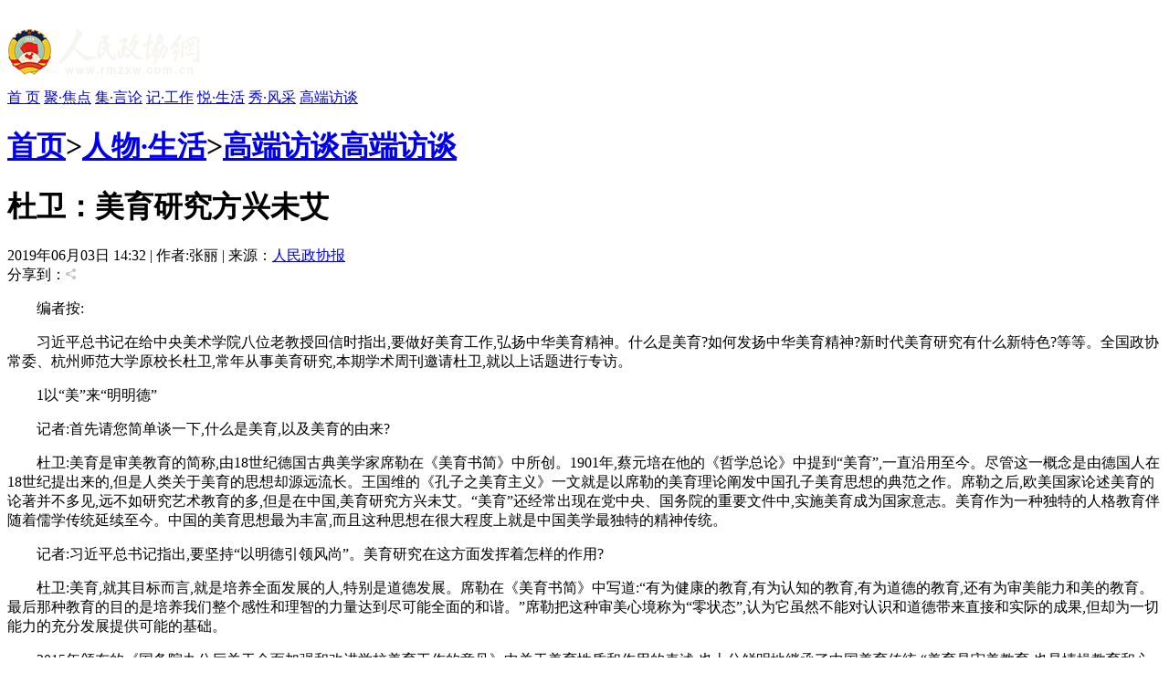

--- FILE ---
content_type: text/html
request_url: https://www.rmzxw.com.cn/c/2019-06-03/2356532.shtml
body_size: 12891
content:

<!DOCTYPE html PUBLIC "-//W3C//DTD XHTML 1.0 Transitional//EN" "http://www.w3.org/TR/xhtml1/DTD/xhtml1-transitional.dtd">
<html xmlns="http://www.w3.org/1999/xhtml">
<head>
<meta http-equiv="Content-Type" content="text/html; charset=utf-8" />
<meta name="filetype" content="0">
<meta name="publishedtype" content="1">
<meta name="pagetype" content="1">
<meta name="catalogs" content="71"/>
<meta name="contentid" content="2356532"/>
<meta name="publishdate" content="2019-06-03"/>
<meta name="author" content="位林惠"/>
<meta name="editor" content="张丽"/>
<meta name="source" content="人民政协报"/>
<meta name="keywords" content="美育,道德,中国,艺术,人民,政协,政协网,政协报,人民政协报" />
<meta name="description" content=";人民政协网是由人民政协报社主办，全方位报道国内外重大新闻和各级统战、政协工作最新动态，为各级政协组织履行职能服务，为广大政协委员参政议政服务，是政协工作者开展工作的有益帮手，政协委员参政议政的重要参考，社会各界了解人民政协的重要渠道。" />
<title>杜卫：美育研究方兴未艾——人民政协网</title>
<link href="http://www.rmzxb.com.cn/css/css.css" rel="stylesheet" type="text/css" />
<link href="http://www.rmzxb.com.cn/css/character_header.css" rel="stylesheet" type="text/css" />
<link href="http://www.rmzxb.com.cn/css/news_list_content.css" rel="stylesheet" type="text/css" />
<!--<script src="http://www.rmzxb.com.cn/js/jquery.js"></script>-->
 <script type="text/javascript" src="http://www.rmzxb.com.cn/js/jquery-1.8.3.min.js"></script>
<script>window.jQuery || document.write('<script src="http://www.rmzxb.com.cn/js/jquery-1.8.3.min.js" type="text/javascript"><\/script>')</script>
   <script src="http://www.rmzxb.com.cn/js/jquery.soChange1.js"></script>
   <script src='http://www.rmzxb.com.cn/js/roller.js'></script>
   <script src="http://www.rmzxb.com.cn/js/js.js"></script>
   <script src="http://www.rmzxb.com.cn/js/detailPagePublicJs.js"></script>
   <script src="http://www.rmzxb.com.cn/js/advPublicJs.js"></script>
  <style>
      *{font-family: "微软雅黑", "Microsoft Yahei", "SimSun", "宋体", "Arial Narrow"};
    </style>
</head>
<body>
<div id="header">
  <div class="layout pv_top">
     <img src="http://www.rmzxb.com.cn/images/logo.png" class="logo" />
  </div>
   <div class="layout pv_nav character_nav"><a href="http://www.rmzxb.com.cn/index.shtml">首 页</a>
 	
	
    
    
		<a href="/rwsh/jjd/" target="_blank">聚·焦点</a>
     
    
		<a href="/rwsh/jyl/" target="_blank">集·言论</a>
     
    
		<a href="/rwsh/jgz/" target="_blank">记·工作</a>
     
    
		<a href="/rwsh/ysh/" target="_blank">悦·生活</a>
     
    
		<a href="/rwsh/xfc/" target="_blank">秀·风采</a>
     
    
		<a href="/rwsh/gdft/" target="_blank">高端访谈</a>
     
	</div>
</div>
<div id="content">
   <div class="pv_box m_p ov_hi">
     <div class="bw_750 fl">
     <h1 class="pv_title_2"><span class="site fr"><a href='/'>首页</a>><a href='/rwsh/'>人物·生活</a>><a href='/rwsh/gdft/'>高端访谈</a></span><span class="t" id="a1"><a href="/rwsh/gdft/">高端访谈</a></span></h1>
     <div class="pa_0_5_0_10">
      <h1 class="Content_title" id="hh">
       
       <span id="a" style="">杜卫：美育研究方兴未艾</span>
       </h1>
       
       <script>/*jQuery('#hh').width(jQuery('#a').width());*/</script>
       <div class="Remark">
         <span>2019年06月03日&#32;14:32 | 作者:张丽 | 来源：<a href="http://www.baidu.com/baidu?word=人民政协报" target="_blank">人民政协报</a></span>
         <span class="fr"><!--百度分享 BEGIN-->
    <div class="bdsharebuttonbox"><a href="#" class="bds_more" data-cmd="more"></a><a href="#" class="bds_qzone" data-cmd="qzone" title="分享到QQ空间"></a><a href="#" class="bds_tsina" data-cmd="tsina" title="分享到新浪微博"></a><a href="#" class="bds_tqq" data-cmd="tqq" title="分享到腾讯微博"></a><a href="#" class="bds_renren" data-cmd="renren" title="分享到人人网"></a><a href="#" class="bds_weixin" data-cmd="weixin" title="分享到微信"></a></div>
    <script>window._bd_share_config={"common":{"bdSnsKey":{},"bdText":"","bdMini":"2","bdMiniList":false,"bdPic":"","bdStyle":"0","bdSize":"16"},"share":{}};with(document)0[(getElementsByTagName('head')[0]||body).appendChild(createElement('script')).src='http://bdimg.share.baidu.com/static/api/js/share.js?v=89860593.js?cdnversion='+~(-new Date()/36e5)];</script>
<!--百度分享 END--></span><span class="fr">分享到：<img src="/images/fx.jpg" />&nbsp;</span>
                </div>
       <div class="text_box">
         <p align="center">
         <div id="content" style="text-indent: 2em; text-align: left;"><p style="text-indent: 2em; text-align: left;">编者按:</p><p style="text-indent: 2em; text-align: left;">习近平总书记在给中央美术学院八位老教授回信时指出,要做好美育工作,弘扬中华美育精神。什么是美育?如何发扬中华美育精神?新时代美育研究有什么新特色?等等。全国政协常委、杭州师范大学原校长杜卫,常年从事美育研究,本期学术周刊邀请杜卫,就以上话题进行专访。</p><p style="text-indent: 2em; text-align: left;">1以“美”来“明明德”</p><p style="text-indent: 2em; text-align: left;">记者:首先请您简单谈一下,什么是美育,以及美育的由来?</p><p style="text-indent: 2em; text-align: left;">杜卫:美育是审美教育的简称,由18世纪德国古典美学家席勒在《美育书简》中所创。1901年,蔡元培在他的《哲学总论》中提到“美育”,一直沿用至今。尽管这一概念是由德国人在18世纪提出来的,但是人类关于美育的思想却源远流长。王国维的《孔子之美育主义》一文就是以席勒的美育理论阐发中国孔子美育思想的典范之作。席勒之后,欧美国家论述美育的论著并不多见,远不如研究艺术教育的多,但是在中国,美育研究方兴未艾。“美育”还经常出现在党中央、国务院的重要文件中,实施美育成为国家意志。美育作为一种独特的人格教育伴随着儒学传统延续至今。中国的美育思想最为丰富,而且这种思想在很大程度上就是中国美学最独特的精神传统。</p><p style="text-indent: 2em; text-align: left;">记者:习近平总书记指出,要坚持“以明德引领风尚”。美育研究在这方面发挥着怎样的作用?</p><p style="text-indent: 2em; text-align: left;">杜卫:美育,就其目标而言,就是培养全面发展的人,特别是道德发展。席勒在《美育书简》中写道:“有为健康的教育,有为认知的教育,有为道德的教育,还有为审美能力和美的教育。最后那种教育的目的是培养我们整个感性和理智的力量达到尽可能全面的和谐。”席勒把这种审美心境称为“零状态”,认为它虽然不能对认识和道德带来直接和实际的成果,但却为一切能力的充分发展提供可能的基础。</p><p style="text-indent: 2em; text-align: left;">2015年颁布的《国务院办公厅关于全面加强和改进学校美育工作的意见》中关于美育性质和作用的表述,也十分鲜明地继承了中国美育传统:“美育是审美教育,也是情操教育和心灵教育,不仅能提升人的审美素养,还能潜移默化地影响人的情感、趣味、气质、胸襟,激励人的精神,温润人的心灵。”这里,美育被十分清晰地定位为人格教育,且特别关注道德人格的养成。</p><p style="text-indent: 2em; text-align: left;">美育必然包含与德育的内在联系,这种联系既有学理上的,也有实践方面的。从学理上看,美育与德育的联系源自美与善的联系。“美与善在本质上具有内在一致性,都反映着对象对于人的意义和价值。”这种对于美与善的内在一致性的认识,在古今中外的美学史上比比皆是。具体到人的发展,道德状态是从审美状态发展而来的,道德修养建立在审美的基础上。曾经做过大量心理学研究的朱光潜也主张,审美是道德的基础,因为情是理的基础。这种以情为本的思想既有西方学术思想的影响,更是来源于儒家原典。在《乐的精神与礼的精神》一文中,朱光潜把礼和乐看作是儒家思想系统的基础,认为儒家在这两个观念的基础上构建了一套伦理学、教育学和政治学。乐的精神是“和”,礼的精神是“序”,二者不仅内外相应,而且相辅相成。朱光潜还继承了美育涵养德性的儒学传统,提出了与情感相通融的道德概念“问心的道德”,认为“人类如要完全信任理智,则不特人生趣味剥削无余,而道德亦必流为下品。严密说起,纯任理智的世界中只能有法律而不能有道德。纯任理智的人纵然也说道德,可是他们的道德是问理的道德,而不是问心的道德。问理的道德迫于外力,问心的道德激于衷情,问理而不问心的道德,只能给人类以束缚而不能给人类以幸福。”由此可以看到朱光潜以现代西学对于传统心性之学的一种现代性转换,这里讲的还是教化的内在性。</p><p style="text-indent: 2em; text-align: left;">健康人格的培养,甚至道德人格的养成,绝不能简单倚仗由外而内的、生硬的灌输,如此的人格教育只能培养出人格分裂或虚伪的人。我国的人格教育传统是要把做人的道理、道德的原则通过情感体验的方式内化于人的内心深处,使人心悦诚服地领悟,然后诚心诚意地践行。当代美育在这方面大有可为。当然,传统的人格教育思想也有历史局限,需要在新的历史条件下不断丰富和更新。</p><p style="text-indent: 2em; text-align: left;">2“礼”“乐”中探寻美育传统</p><p style="text-indent: 2em; text-align: left;">记者:中国有着怎样的美育传统?</p><p style="text-indent: 2em; text-align: left;">杜卫:中国自古以来重视“诗教”“乐教”,也有在自然环境中游历以陶冶性情的传统,但并没有被冠之以“美育”之名。“中国的美育传统”实际上是西学东渐之后被一些中国学者建构起来的,正是由于一些前辈学者“取外来之观念,与固有之材料互相参证”,激活了我国悠久而丰厚的美育思想与实践,中国的美育传统才得以逐渐构型。因此,我们今天谈论的“中国美育传统”,实际上是在中西文化碰撞、融汇的背景下开始被建构起来的,而开创这项工作的正是王国维。</p><p style="text-indent: 2em; text-align: left;">孔子有句名言:“兴于诗,立于礼,成于乐。”王国维评价说,孔子教人“始于美育,终于美育”。王国维为什么主张美育?他认为,人生而有欲,便朝夕受制于一己之利害得失,“于是内之发于人心也,则为苦痛;外之见于社会也,则为罪恶。”如何才能“除此利害之念”?王国维给出的答案是“美”。这种教育原则和方法植根于一种信念,那就是人格教育的内在性。孔子曾言:“知之者不如好之者,好之者不如乐之者。”这里从“知”到“好”再到“乐”的层层递进,恰恰是一个由外在性向内在性递进的过程。对于道,只有“有所得”,也就是内化了,才会有“乐”,这是发自内心的。这才是教养达到了目的。</p><p style="text-indent: 2em; text-align: left;">礼乐教化是古代“修身”的主要方式,如“大学之道,在明明德,在亲民,在止于至善……”这里的“明明德”与其后的“意诚”“心正”都追求教化的内在性,关键环节是“修身”,而修身的主要方式就是礼乐教化。美育在儒家人格教育中的突出地位显见。</p><p style="text-indent: 2em; text-align: left;">宋明心学特别注重“心”的纯正,主张通过后天修养来去除对原本就是“仁义礼智”的心的遮蔽,来恢复心本体。对心的遮蔽发源于个体内心的“私欲”,即利己主义,因此,一切为学的工夫就是要去除这个私欲。这种思想到了王阳明那里就得到了充分阐发:第一,人心即理;第二,人心被私欲遮蔽障碍,人就丧失了道德本性;第三,致良知,就是要去除私欲这个遮蔽障碍,恢复人原先有的心本体。所以,王阳明心学最终指向知行合一的个人修养,也就是致良知。</p><p style="text-indent: 2em; text-align: left;">致良知的过程是一个体验的过程。王阳明在讲“孝”时指出,对父母问寒问暖不能是礼节性的,而要出于诚心,出于孝心,你自然会关心父母的冷暖。因此,教人孝道,也就必然要使孝道以感性的方式(具体地说就是情感体验)深入人心,使人诚心诚意地践行孝道。这种以感性的方式使教化深入人心,使之内在化,形成了中国传统教育的十分重要而独特的思想和实践,而这种思想和实践在一定程度上是美育的。因此可以说,中国是具有深厚美育传统的国家。</p><p style="text-indent: 2em; text-align: left;">记者:中国美育传统具有怎样的特色?对现当代美育的影响?</p><p style="text-indent: 2em; text-align: left;">杜卫:中国现代美学有一个独特现象是很值得注意的。创建中国现代美学的第一代三位大美学家———王国维、蔡元培、梁启超———都同时是现代史上大名鼎鼎的大学问家或政治家或教育家。这些重要人物在谈论美学时,都十分重视审美、艺术对于人、对于社会的功能价值,他们不仅都论述美育理论,强调美育的重要性,而且都倡导美育。这是中国现代美学最显著的一个特点,也可以说是中国美育传统的深刻延续。</p><p style="text-indent: 2em; text-align: left;">与西方美学传统相比,中国古代哲人对美育的特点有着深刻而独特的理解。首先,美育重修身的内化,诗教和乐教是一种“心育”。其次,美育重情感体验,诗教和乐教也是一种“情育”。第三,美育是一个潜移默化的过程,这是美育的方法论。这种思想也深刻影响到现代美学家对美育特点的认识。例如,鲁迅说:“由纯文学上言之,则以一切美术之本质,皆在使观听之人,为之兴感怡悦。文章为美术之一,质当亦然,与个人暨邦国之存,无所系属,实利离尽,究理弗存。故其为效,益智不如史乘,诫人不如格言,致富不如工商,弋功名不如卒业之券。特世有文章,而人乃以几于具足。”鲁迅的意思是说,从纯艺术的角度看文学,那文学是没有实用性的。不过,文学却是使人成为人的途径。文学的这种特殊用处,鲁迅称之为“不用之用”:“涵养人之神思,即文章之职与用也。”</p><p style="text-indent: 2em; text-align: left;">中国的美育传统至今仍具有鲜活的生命力,深入研究中国的美育传统,对于准确理解美育在当今中国的独特意义、建构具有本土价值的美育理论和美学理论都是很有价值的。</p><p style="text-indent: 2em; text-align: left;">3新时代的美育研究新特色</p><p style="text-indent: 2em; text-align: left;">记者:习近平总书记在给中央美术学院老教授的回信中指出:“你们提出加强美育工作,很有必要。做好美育工作,要坚持立德树人,扎根时代生活,遵循美育特点,弘扬中华美育精神,让祖国青年一代身心都健康成长。”在您看来,美育对青少年有哪些影响?</p><p style="text-indent: 2em; text-align: left;">杜卫:习近平总书记的重要指示,为加强和改进美育工作指明了方向。美育不仅使学生学到审美和艺术的知识和技能,更重要的是让学生在生动的情感体验过程中,把人类优秀文化的养分内化于心,使其身心得到健康成长。这是我们中国育人的一个传统。孔子等先贤早就发现,以情感体验的方式来实施教育,是使做人的道理深入人心的最好方法。美育就是在润物细无声的过程中,使青少年的内心世界发生潜移默化的变化,最终促进青少年形成健康的人格。</p><p style="text-indent: 2em; text-align: left;">美育使人有涵养。美育主要采用具有育人价值的优秀艺术品来施教,而优秀艺术品恰恰是人类优秀文化最集中、最直观的体现。青少年经常学习优秀艺术品,就会耳濡目染,内心里不断积累和提升人文素养,成为爱父母、爱同伴、爱祖国、爱和平,内心能够发出人性光辉的有涵养的人。</p><p style="text-indent: 2em; text-align: left;">美育使人讲品位。“爱美之心,人皆有之。”可是,现实世界会使孩子们的心灵蒙受尘埃,变得世俗。美育,用纯净的景色和高雅的艺术让孩子们脱俗,拒绝平庸,追求有品位的人生。现在总听人说不要急功近利,其实美是无用的,却能使人摆脱粗俗的物欲,在精神上有更高的追求,这就是“无用之用”。这就是一种品位,也是道德和精神成长的根基。</p><p style="text-indent: 2em; text-align: left;">美育使人能创造。审美是人类最具创造性的活动,具有审美能力的人能够在平凡中见出神奇,从一滴水看到大千世界。美育教学使人在创作和欣赏中保护儿童天生的创造活力,发展想象、体验和直觉能力,从而与智育协同,发展创造力。</p><p style="text-indent: 2em; text-align: left;">记者:进入新时代,您觉得我国美育研究应该遵循美育哪些特点?</p><p style="text-indent: 2em; text-align: left;">杜卫:近年来,我国对美育日益重视,特别是习近平总书记2018年给央美老教授的回信后。然而总体上,我们对美育特点和规律的研究和探索还比较薄弱,对于美育的认识还有一些模糊甚至误区,需要加以认真研究和探索,其中关于美育和艺术教育关系的认识,对于改进美育教学重要。美育和艺术教育有着密切联系,但两者并不是等同关系,而是交叉关系。美育不是一门或者一组可成,也不是仅仅教人学会画画、唱歌或者跳舞等艺术技能,而是国家教育方针的重要组成部分。但是美育的主要途径是艺术教育,首先尽管审美活动不限于艺术范围,但艺术却是审美最集中、最典型的形态。其次,在学校教育中,艺术课程是学校实施美育的专门课程,也是实施美育最为便利的途径。第三,美育的基础是艺术教育。当然,艺术教育也包含了一些传统美育观念所不能涵盖的方面。</p><p style="text-indent: 2em; text-align: left;">还有美育与德育的关系。两者是有重要区别的,德育过程重在讲道理,偏重理性方面,美育过程重在情感体验,偏重感性方面;德育促进道德发展,主要是培养道德认知力和意志力,审美发展,主要是培养敏锐深刻的感知、体验、想象和直觉能力;德育主要发展学生的社会性,美育主要发展学生的个性。</p><p style="text-indent: 2em; text-align: left;">美育是相对独立于德育、智育、体育的,有其自身的特点和规律。美育的特点是感性教育,目标主要是通过学生自主体验来实现。对于美育的作用,前面也已提到,就是王国维的“无用之用”、鲁迅的“不用之用”,以“无用”的美和艺术来提升人的精神境界。美育自身就具有养育道德的功能。在具体实践中,就不需要在美育中生硬地加入德育内容,牵强附会地去挖掘某件艺术作品背后的所谓育人价值。这种关于美和艺术育人的观点是深刻的,揭示了美育的特点和规律,值得我们重视。因此,作为美育的艺术课程,除了必要的艺术知识和技能评价之外,应该尝试个性化评价,充分尊重学生的个性特点,引导学生喜爱艺术,犹如高雅艺术并从中获得乐趣,这将使人受益终身。</p></div>
       </div>
       <p class="Editor">编辑：位林惠 </p>
       <div class="Paging">
    	
     </div>
       <p class="Keyword">关键词：美育&#32;道德&#32;中国&#32;艺术</p>

       <h1 class="pv_title_2 mt_15"><a href="/index.shtml" target="_blank" class="more mtb_14">更多</a><span class="t" id="a3"><a href="/index.shtml"><img src="/images/xg_t1.jpg" /></a></span></h1>
       <div class="pa_0_5_0_10">
         <ul class="Related_ul bh_150">
           
      		
       		 <li><a target="_blank" href="/c/2017-10-23/1844730.shtml">叶小钢：中国故事，心中的故事</a></li>
   			
         </ul>
       </div>
       
       
  <!-- taobao tanssp 广告 开始 -->
        <!--<div class="advContent"><div style="height:40px"></div><script charset="gbk" src="http://p.tanx.com/ex?i=mm_58500226_6900940_24396084"></script></div>-->
        <!-- taobao tanssp 广告 结束 -->       
       
       <!--<h1 class="pv_title_2 mt_55"><a href="${prefix("tsyx/index.shtml")}" target="_blank" class="more mtb_14">更多</a><span class="t" id="a4"><a href="${prefix("tsyx/index.shtml")}"><img src="${prefix("images/sp_t2.jpg")}" /></a></span></h1>
       <div class="pa_0_5_0_10">
        <ul class="ul2 bh_304">
            <cms:imagegroup catalog="图说·影像" type="Recent" count="8" begin="1"> 
            <z:list count="8" begin="1">
            <li><a href="${imagegroup.Link}" title="${imagegroup.Title}" target="_blank"><img src="${imagesize(imagegroup.LogoFile,150,101)}" /><ins>${charWidth(imagegroup.Title,50)}</ins></a></li>
            </z:list>
 			</cms:imagegroup>
         </ul>
       </div>-->
       
        <!--baidu 广告开始 -->
<!--<div class="advContent"><div align="center"><script type="text/javascript">var cpro_id = "u1693387";</script><script src="http://cpro.baidustatic.com/cpro/ui/c.js" type="text/javascript"></script></div></div>-->
       <!-- baidu 广告 结束 -->
       
       
       
       
</div>
      </div>
     <div class="bw_250 fr">   
      <div class="gg">
                <style>
                    .adGal {
                        width: 250px;
                        height: 250px;
                        position: relative;
                    }
                    .galElement {
                        position: absolute;
                        left: 0;
                        top: 0;
                    }
                </style>
                <div class="adGal">


                    <div class="galElement" style="z-index: 1;">

                        <a target="_blank" href="http://www.rmzxb.com.cn/zt/fxls/index.shtml" title="热烈庆祝中华人民共和国成立70周年和人民政协成立70周年">
                            <img width="250" height="250" style="border:0px;" src="http://www.rmzxb.com.cn/images/2019zt/20191011xqy/fxls.jpg" title="热烈庆祝中华人民共和国成立70周年和人民政协成立70周年">
                        </a>
                    </div>
                    <div class="galElement" style="z-index: 0; display: none;">
                        <a target="_blank" href="http://www.rmzxb.com.cn/zt/xxgcxjpzsj/index.shtml" title="学习习近平总书记在中央政协工作会议暨庆祝中国人民政治协商会议成立70周年大会上的重要讲话精神">
                            <img width="250" height="250" style="border:0px;" src="http://www.rmzxb.com.cn/images/2019zt/20191011xqy/xxxjp.jpg" title="学习习近平总书记在中央政协工作会议暨庆祝中国人民政治协商会议成立70周年大会上的重要讲话精神">
                        </a>
                    </div>
                    <div class="galElement" style="z-index: 0; display: none;">
                        <a target="_blank" href="http://www.rmzxb.com.cn/zt/bwcxljsm/index.shtml" title="不忘初心牢记使命">
                            <img width="250" height="250" style="border:0px;" src="http://www.rmzxb.com.cn/images/2019zt/20191011xqy/bwcx.jpg" title="不忘初心牢记使命">
                        </a>
                    </div>



                </div>
                <script>
                    $(document).ready(function(){
                        var adGalleries=$(".adGal");
                        adGalleries.each(function(){
                            var currentEle=$(this);
                            var adEle=currentEle.children();
                            //console.warn(adEle.size()+"");
                            var currentEle=0;

                            function randSwitch() {
                                var targetEle=currentEle+1;
                                if(targetEle>=adEle.size())targetEle=0;
                                if(targetEle!=currentEle) {
                                    adEle.eq(currentEle).fadeOut(500);
                                    adEle.eq(targetEle).fadeIn(500);
                                    currentEle=targetEle;
                                }
                            }


                            window.setInterval(function(){randSwitch()}, 3000);
                        });

                    })

                </script>


            </div>
       
      <h1 class="pv_title_2 mt_15"><a href="/index.shtml" class="more mtb_14">更多</a><span class="t" id="a2"><a href="/index.shtml"><img src="/images/pl_t6.jpg" /></a></span></h1>
      <div class="pa_0_15 bh_293">
          <ul class="political_ul3">
            
              
              <li class="li1"><a href="/c/2019-12-11/2483460.shtml" title="倪鹏飞等：在楼市调控总目标下实施一城一策" target="_blank">倪鹏飞等：在楼市调控总目标下实施一城一策</a></li>
              <li class="li2"><a href="/c/2019-12-11/2483463.shtml" title="崔文佳：让世界认识一个更加真实立体的中国" target="_blank">崔文佳：让世界认识一个更加真实立体的中国</a></li>
              <li class="li3"><a href="/c/2019-12-11/2483471.shtml" title="陆先高：构建服务型媒体，推进国家治理现代化" target="_blank">陆先高：构建服务型媒体，推进国家治理现代化</a></li>
              <li class="li4"><a href="/c/2019-12-11/2483492.shtml" title="张冉妮：以文化建设推动乡村振" target="_blank">张冉妮：以文化建设推动乡村振</a></li>
              <li class="li5"><a href="/c/2019-12-12/2484262.shtml" title="高岸明：语言服务行业规范化、标准化建设需进一步推进" target="_blank">高岸明：语言服务行业规范化、标准化建设需进一步推进</a></li>
              <li class="li6"><a href="/c/2019-12-11/2483506.shtml" title="李洱：我期许知言行三者统一" target="_blank">李洱：我期许知言行三者统一</a></li>
              <li class="li7"><a href="/c/2019-12-11/2483266.shtml" title="刘奇：别让农民不食人间烟火" target="_blank">刘奇：别让农民不食人间烟火</a></li>
              <li class="li8"><a href="/c/2019-12-11/2483274.shtml" title="周超：法国困境揭示出一个时代性问题" target="_blank">周超：法国困境揭示出一个时代性问题</a></li>
              <li class="li9"><a href="/c/2019-12-11/2483793.shtml" title="蔡基刚：大学英语四六级考试停摆进入倒计时" target="_blank">蔡基刚：大学英语四六级考试停摆进入倒计时</a></li>
            
          </ul>
        </div>
      <div class="box1">
          <!--<iframe src="http://dzb.rmzxb.com/FormOther.aspx" frameborder="0" scrolling="no" width="240" height="345"></iframe>-->
          <div style="width:240px;height:345px;"><script src="http://mobile.rmzxb.com.cn/api/dzbCache.php"></script></div>
        </div>
       
               <div class="adGal">


                <div class="galElement" style="z-index: 1;">

                    <a href="http://www.zhengxiehao.cn/index.shtml" target="_blank">
                        <img title="政协号" src="http://www.rmzxb.com.cn/images/2019zt/20191011xqy/zxh.jpg" width="250" height="250" style="border:0px;">
                    </a>
                </div>
                <div class="galElement" style="z-index: 0; display: none;">
                    <a href="http://www.zhengxiejia.cn/index.shtml" target="_blank">
                        <img title="政协+" src="http://www.rmzxb.com.cn/images/2019zt/20191011xqy/zxj.jpg" width="250" height="250" style="border:0px;">
                    </a>
                </div>
                <div class="galElement" style="z-index: 0; display: none;">
                    <a href="http://www.rmzxb.com.cn/zt/2018wyhktdjzt/index.shtml" target="_blank">
                        <img title="委员会客厅点京节目" src="http://www.rmzxb.com.cn/images/2019zt/20191011xqy/wyhkt.jpg" width="250" height="250" style="border:0px;">
                    </a>
                </div>
                <div class="galElement" style="z-index: 0; display: none;">
                    <a href="http://www.china-esc.org.cn/" target="_blank">
                        <img title="中国经济社会理事会" src="http://www.rmzxb.com.cn/images/2019zt/20191011xqy/lsh.jpg" width="250" height="250" style="border:0px;">
                    </a>
                </div>
                



            </div>
       <div>
      
         
      </div>
       
        <!-- 百度250*300 广告开始-->
        <!--<div class="advContent"><div><script type="text/javascript">var cpro_id = "u1694565";</script><script src="http://cpro.baidustatic.com/cpro/ui/c.js" type="text/javascript"></script></div></div>-->
           <!-- 百度250*300 广告结束-->
       

       
       
       
       
     </div>
     <div class="clear"></div>
  </div>
   
</div>
<div id="footer">
    <p>copyright &copy; 2004-2019 www.rmzxb.com.cn All Rights Reserved</p>
<p>本网站所刊登的新闻、信息和各种专题专栏资料， 未经协议授权，不得使用或转载</p>
<p>主办单位： 人民政协报社  京ICP备09078172号  国新网许可证：101200605<img src="/temp/icc.jpg" style="margin:0px 5px" /></p><br />
<p><img src="/images/i1.png" class="img"/><img src="/images/i2.png"  class="img"/><img src="/images/i3.png"  class="img"/></p>
    <p></p>
    <p></p>
  </div>
<script>
  roller.init('a1','v',-4,0,100,10);
  roller.init('a2','v',-4,0,100,10);
  roller.init('a3','v',-4,0,100,10);
  roller.init('a4','v',-4,0,100,10);
</script>
  
  <!--index底部公用区块开始-->
  

<!--公用底部代码块开始-->
<!--cms统计开始-->
<div style="display:none">
	<script type="text/javascript">document.write(unescape("%3Cscript src='http://info.rmzxb.com.cn:8088/webdig.js?z=19' type='text/javascript'%3E%3C/script%3E"));</script>
	<script type="text/javascript">wd_paramtracker("_wdxid=000000000000000000000000000000000000000000")</script>
</div>
<!--cms统计结束-->

<!---->

<!--baidu广告开始
baidu广告结束-->

<!--baidu广告2开始-->

<div class="advContent"><script type="text/javascript">var cpro_id="u2131508";</script><script src=" http://su.bdimg.com/static/dspui/js/uf.js" type="text/javascript"></script></div>
<!--baidu广告2结束-->

<!--原创认证-->
<script src="https://yb-public.oss-cn-shanghai.aliyuncs.com/yb-js/rmzxb.js" type="text/javascript"></script>
<!--百度统计开始--这一段移到了前面
百度统计结束-->

<!--百度主动推送-->
<script>
(function(){
    var bp = document.createElement('script');
    bp.src = '//push.zhanzhang.baidu.com/push.js';
    var s = document.getElementsByTagName("script")[0];
    s.parentNode.insertBefore(bp, s);
})();
</script>
            


<!--公用底部代码块结束-->

  <!--index底部公用区块结束-->
  


  
  <!--人民日报统计收集-->
<script language="javascript">
  console.log(1)
var _paq = _paq || [];
window['_paq'] = _paq;
_paq.push(['appkey', 'UAR-000321_719']);
_paq.push(['cata', '71']);
_paq.push(['attr', 'itemid='+2356532]);
_paq.push(['trackPV']);
(function() {
var pa = document.createElement('script'); pa.type = 'text/javascript'; pa.async = true
;
pa.src = ('https:' == document.location.protocol ? 'https://' : 'http://') + 'rev.uar.hubpd.com/agent/pa.js';
var s = document.getElementsByTagName('script')[0]; s.parentNode.insertBefore(pa, s);
})();
</script>

<!-- App=ZCMS(ZCMS内容管理系统) 2.4.27177,CostTime=44,PublishDate=2019-12-12 09:34:09 -->
</body>
</html>
